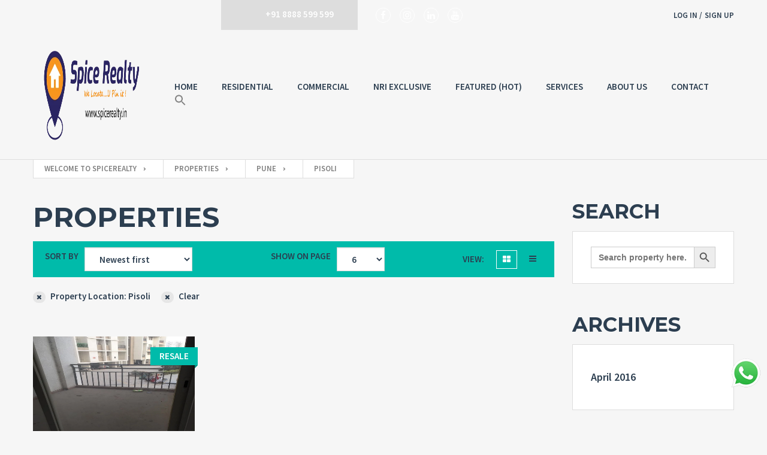

--- FILE ---
content_type: text/html; charset=UTF-8
request_url: https://spicerealty.in/property_location/pisoli/
body_size: 16852
content:
<!doctype html><html class="no-js" dir="ltr" lang="en-US"
prefix="og: https://ogp.me/ns#" ><head><script data-no-optimize="1">var litespeed_docref=sessionStorage.getItem("litespeed_docref");litespeed_docref&&(Object.defineProperty(document,"referrer",{get:function(){return litespeed_docref}}),sessionStorage.removeItem("litespeed_docref"));</script> <meta charset="UTF-8"/><meta name="description" content="SpiceRealty">
<!--[if IE]><meta http-equiv="X-UA-Compatible" content="IE=9,chrome=1">
<![endif]--><meta name="viewport" content="width=device-width, initial-scale=1, user-scalable=0"><meta name="format-detection" content="telephone=no"><link rel="pingback" href="https://spicerealty.in/xmlrpc.php"/><title>Pisoli - Welcome to SpiceRealty</title><meta name="robots" content="max-image-preview:large" /><link rel="canonical" href="https://spicerealty.in/property_location/pisoli/" /> <script type="application/ld+json" class="aioseo-schema">{"@context":"https:\/\/schema.org","@graph":[{"@type":"WebSite","@id":"https:\/\/spicerealty.in\/#website","url":"https:\/\/spicerealty.in\/","name":"Welcome to SpiceRealty","description":"SpiceRealty","inLanguage":"en-US","publisher":{"@id":"https:\/\/spicerealty.in\/#organization"}},{"@type":"Organization","@id":"https:\/\/spicerealty.in\/#organization","name":"Welcome to Properties 2 All","url":"https:\/\/spicerealty.in\/"},{"@type":"BreadcrumbList","@id":"https:\/\/spicerealty.in\/property_location\/pisoli\/#breadcrumblist","itemListElement":[{"@type":"ListItem","@id":"https:\/\/spicerealty.in\/#listItem","position":1,"item":{"@type":"WebPage","@id":"https:\/\/spicerealty.in\/","name":"Home","description":"Property Location Any Mumbai Andheri Khar Navi Mumbai Pune Baner Pashan Link Road Bhosari Bibvewadi Charholi Bk Chikhali Hadapsar Hinjewadi Keshav Nagar Kharadi Kondhwa Koregaon Park Koregaon Park Annexe Kothrud Magarpatta Market Yard Mohammadwadi Moshi Mulshi Mumbai-Pune Expressway Mundhwa NIBM NIBM Annexe Pashan Sus Road Paud Road Phursungi","url":"https:\/\/spicerealty.in\/"},"nextItem":"https:\/\/spicerealty.in\/property_location\/pune\/#listItem"},{"@type":"ListItem","@id":"https:\/\/spicerealty.in\/property_location\/pune\/#listItem","position":2,"item":{"@type":"WebPage","@id":"https:\/\/spicerealty.in\/property_location\/pune\/","name":"Pune","url":"https:\/\/spicerealty.in\/property_location\/pune\/"},"nextItem":"https:\/\/spicerealty.in\/property_location\/pisoli\/#listItem","previousItem":"https:\/\/spicerealty.in\/#listItem"},{"@type":"ListItem","@id":"https:\/\/spicerealty.in\/property_location\/pisoli\/#listItem","position":3,"item":{"@type":"WebPage","@id":"https:\/\/spicerealty.in\/property_location\/pisoli\/","name":"Pisoli","url":"https:\/\/spicerealty.in\/property_location\/pisoli\/"},"previousItem":"https:\/\/spicerealty.in\/property_location\/pune\/#listItem"}]},{"@type":"CollectionPage","@id":"https:\/\/spicerealty.in\/property_location\/pisoli\/#collectionpage","url":"https:\/\/spicerealty.in\/property_location\/pisoli\/","name":"Pisoli - Welcome to SpiceRealty","inLanguage":"en-US","isPartOf":{"@id":"https:\/\/spicerealty.in\/#website"},"breadcrumb":{"@id":"https:\/\/spicerealty.in\/property_location\/pisoli\/#breadcrumblist"}}]}</script> <link rel='dns-prefetch' href='//www.googletagmanager.com' /><link rel='dns-prefetch' href='//www.google.com' /><link rel='dns-prefetch' href='//fonts.googleapis.com' /><link href='https://fonts.gstatic.com' crossorigin rel='preconnect' /><link rel="alternate" type="application/rss+xml" title="Welcome to SpiceRealty &raquo; Feed" href="https://spicerealty.in/feed/" /><link rel="alternate" type="application/rss+xml" title="Welcome to SpiceRealty &raquo; Comments Feed" href="https://spicerealty.in/comments/feed/" /><link rel="alternate" type="application/rss+xml" title="Welcome to SpiceRealty &raquo; Pisoli Property Location Feed" href="https://spicerealty.in/property_location/pisoli/feed/" /><link data-optimized="2" rel="stylesheet" href="https://spicerealty.in/wp-content/litespeed/css/d42101300ad6145f825b952b545269c8.css?ver=424b5" /> <script type="litespeed/javascript" data-src='https://spicerealty.in/wp-includes/js/jquery/jquery.min.js?ver=3.6.4' id='jquery-core-js'></script>  <script type="litespeed/javascript" data-src='https://www.googletagmanager.com/gtag/js?id=UA-228739573-1' id='google_gtagjs-js'></script> <script id='google_gtagjs-js-after' type="litespeed/javascript">window.dataLayer=window.dataLayer||[];function gtag(){dataLayer.push(arguments)}
gtag('set','linker',{"domains":["spicerealty.in"]});gtag("js",new Date());gtag("set","developer_id.dZTNiMT",!0);gtag("config","UA-228739573-1",{"anonymize_ip":!0});gtag("config","G-SSSP64156T")</script> <link rel="https://api.w.org/" href="https://spicerealty.in/wp-json/" /><link rel="EditURI" type="application/rsd+xml" title="RSD" href="https://spicerealty.in/xmlrpc.php?rsd" /><link rel="wlwmanifest" type="application/wlwmanifest+xml" href="https://spicerealty.in/wp-includes/wlwmanifest.xml" /><meta name="generator" content="WordPress 6.2.8" /><meta name="generator" content="Site Kit by Google 1.74.0" /><meta name="google-adsense-platform-account" content="ca-host-pub-2644536267352236"><meta name="google-adsense-platform-domain" content="sitekit.withgoogle.com"><meta name="generator" content="Powered by WPBakery Page Builder - drag and drop page builder for WordPress."/><meta name="generator" content="Powered by Slider Revolution 6.5.7 - responsive, Mobile-Friendly Slider Plugin for WordPress with comfortable drag and drop interface." /><link rel="icon" href="https://spicerealty.in/wp-content/uploads/2022/04/cropped-2560-x-1440-pixels-Social-Media-Banner-Size-32x32.jpg" sizes="32x32" /><link rel="icon" href="https://spicerealty.in/wp-content/uploads/2022/04/cropped-2560-x-1440-pixels-Social-Media-Banner-Size-192x192.jpg" sizes="192x192" /><link rel="apple-touch-icon" href="https://spicerealty.in/wp-content/uploads/2022/04/cropped-2560-x-1440-pixels-Social-Media-Banner-Size-180x180.jpg" /><meta name="msapplication-TileImage" content="https://spicerealty.in/wp-content/uploads/2022/04/cropped-2560-x-1440-pixels-Social-Media-Banner-Size-270x270.jpg" /><noscript><style>.wpb_animate_when_almost_visible { opacity: 1; }</style></noscript><link rel="alternate" type="application/rss+xml" title="Welcome to SpiceRealty" href="https://spicerealty.in/feed/"></head><body class="
archive tax-cf47rs_property_location term-pisoli term-400 realtyspace wpb-js-composer js-comp-ver-6.7.0 vc_responsive
non-boxedsidebar-hide
menu-default slider-default hover-default
" data-controller="">
<svg xmlns="http://www.w3.org/2000/svg" viewBox="0 0 0 0" width="0" height="0" focusable="false" role="none" style="visibility: hidden; position: absolute; left: -9999px; overflow: hidden;" ><defs><filter id="wp-duotone-dark-grayscale"><feColorMatrix color-interpolation-filters="sRGB" type="matrix" values=" .299 .587 .114 0 0 .299 .587 .114 0 0 .299 .587 .114 0 0 .299 .587 .114 0 0 " /><feComponentTransfer color-interpolation-filters="sRGB" ><feFuncR type="table" tableValues="0 0.49803921568627" /><feFuncG type="table" tableValues="0 0.49803921568627" /><feFuncB type="table" tableValues="0 0.49803921568627" /><feFuncA type="table" tableValues="1 1" /></feComponentTransfer><feComposite in2="SourceGraphic" operator="in" /></filter></defs></svg><svg xmlns="http://www.w3.org/2000/svg" viewBox="0 0 0 0" width="0" height="0" focusable="false" role="none" style="visibility: hidden; position: absolute; left: -9999px; overflow: hidden;" ><defs><filter id="wp-duotone-grayscale"><feColorMatrix color-interpolation-filters="sRGB" type="matrix" values=" .299 .587 .114 0 0 .299 .587 .114 0 0 .299 .587 .114 0 0 .299 .587 .114 0 0 " /><feComponentTransfer color-interpolation-filters="sRGB" ><feFuncR type="table" tableValues="0 1" /><feFuncG type="table" tableValues="0 1" /><feFuncB type="table" tableValues="0 1" /><feFuncA type="table" tableValues="1 1" /></feComponentTransfer><feComposite in2="SourceGraphic" operator="in" /></filter></defs></svg><svg xmlns="http://www.w3.org/2000/svg" viewBox="0 0 0 0" width="0" height="0" focusable="false" role="none" style="visibility: hidden; position: absolute; left: -9999px; overflow: hidden;" ><defs><filter id="wp-duotone-purple-yellow"><feColorMatrix color-interpolation-filters="sRGB" type="matrix" values=" .299 .587 .114 0 0 .299 .587 .114 0 0 .299 .587 .114 0 0 .299 .587 .114 0 0 " /><feComponentTransfer color-interpolation-filters="sRGB" ><feFuncR type="table" tableValues="0.54901960784314 0.98823529411765" /><feFuncG type="table" tableValues="0 1" /><feFuncB type="table" tableValues="0.71764705882353 0.25490196078431" /><feFuncA type="table" tableValues="1 1" /></feComponentTransfer><feComposite in2="SourceGraphic" operator="in" /></filter></defs></svg><svg xmlns="http://www.w3.org/2000/svg" viewBox="0 0 0 0" width="0" height="0" focusable="false" role="none" style="visibility: hidden; position: absolute; left: -9999px; overflow: hidden;" ><defs><filter id="wp-duotone-blue-red"><feColorMatrix color-interpolation-filters="sRGB" type="matrix" values=" .299 .587 .114 0 0 .299 .587 .114 0 0 .299 .587 .114 0 0 .299 .587 .114 0 0 " /><feComponentTransfer color-interpolation-filters="sRGB" ><feFuncR type="table" tableValues="0 1" /><feFuncG type="table" tableValues="0 0.27843137254902" /><feFuncB type="table" tableValues="0.5921568627451 0.27843137254902" /><feFuncA type="table" tableValues="1 1" /></feComponentTransfer><feComposite in2="SourceGraphic" operator="in" /></filter></defs></svg><svg xmlns="http://www.w3.org/2000/svg" viewBox="0 0 0 0" width="0" height="0" focusable="false" role="none" style="visibility: hidden; position: absolute; left: -9999px; overflow: hidden;" ><defs><filter id="wp-duotone-midnight"><feColorMatrix color-interpolation-filters="sRGB" type="matrix" values=" .299 .587 .114 0 0 .299 .587 .114 0 0 .299 .587 .114 0 0 .299 .587 .114 0 0 " /><feComponentTransfer color-interpolation-filters="sRGB" ><feFuncR type="table" tableValues="0 0" /><feFuncG type="table" tableValues="0 0.64705882352941" /><feFuncB type="table" tableValues="0 1" /><feFuncA type="table" tableValues="1 1" /></feComponentTransfer><feComposite in2="SourceGraphic" operator="in" /></filter></defs></svg><svg xmlns="http://www.w3.org/2000/svg" viewBox="0 0 0 0" width="0" height="0" focusable="false" role="none" style="visibility: hidden; position: absolute; left: -9999px; overflow: hidden;" ><defs><filter id="wp-duotone-magenta-yellow"><feColorMatrix color-interpolation-filters="sRGB" type="matrix" values=" .299 .587 .114 0 0 .299 .587 .114 0 0 .299 .587 .114 0 0 .299 .587 .114 0 0 " /><feComponentTransfer color-interpolation-filters="sRGB" ><feFuncR type="table" tableValues="0.78039215686275 1" /><feFuncG type="table" tableValues="0 0.94901960784314" /><feFuncB type="table" tableValues="0.35294117647059 0.47058823529412" /><feFuncA type="table" tableValues="1 1" /></feComponentTransfer><feComposite in2="SourceGraphic" operator="in" /></filter></defs></svg><svg xmlns="http://www.w3.org/2000/svg" viewBox="0 0 0 0" width="0" height="0" focusable="false" role="none" style="visibility: hidden; position: absolute; left: -9999px; overflow: hidden;" ><defs><filter id="wp-duotone-purple-green"><feColorMatrix color-interpolation-filters="sRGB" type="matrix" values=" .299 .587 .114 0 0 .299 .587 .114 0 0 .299 .587 .114 0 0 .299 .587 .114 0 0 " /><feComponentTransfer color-interpolation-filters="sRGB" ><feFuncR type="table" tableValues="0.65098039215686 0.40392156862745" /><feFuncG type="table" tableValues="0 1" /><feFuncB type="table" tableValues="0.44705882352941 0.4" /><feFuncA type="table" tableValues="1 1" /></feComponentTransfer><feComposite in2="SourceGraphic" operator="in" /></filter></defs></svg><svg xmlns="http://www.w3.org/2000/svg" viewBox="0 0 0 0" width="0" height="0" focusable="false" role="none" style="visibility: hidden; position: absolute; left: -9999px; overflow: hidden;" ><defs><filter id="wp-duotone-blue-orange"><feColorMatrix color-interpolation-filters="sRGB" type="matrix" values=" .299 .587 .114 0 0 .299 .587 .114 0 0 .299 .587 .114 0 0 .299 .587 .114 0 0 " /><feComponentTransfer color-interpolation-filters="sRGB" ><feFuncR type="table" tableValues="0.098039215686275 1" /><feFuncG type="table" tableValues="0 0.66274509803922" /><feFuncB type="table" tableValues="0.84705882352941 0.41960784313725" /><feFuncA type="table" tableValues="1 1" /></feComponentTransfer><feComposite in2="SourceGraphic" operator="in" /></filter></defs></svg><div class="box js-box"><header class="
headerheader--brand
"><div class="container"><div class="header__row">
<a href="https://spicerealty.in" class="header__logo" title="Welcome to SpiceRealty">
<img data-lazyloaded="1" src="[data-uri]" width="500" height="156" data-src="http://spicerealty.in/wp-content/uploads/2022/04/new-logo.png" alt="Welcome to SpiceRealty">
</a><div class="header__settings"></div><div class="header__contacts  header__contacts--social ">
<a href="tel:+91 8888 599 599" class="header__phone">
<svg class="header__phone-icon">
<use xlink:href="#icon-phone"></use>
</svg>
<span class="header__span">+91 8888 599 599</span>
</a></div><div class="header__social  header__social--contacts "><div class="social social--header social--circles">
<a target="_blank" href="https://www.facebook.com/SpiceRealty" class="social__item" title="">
<i class="fa fa-facebook "></i>
</a>
<a target="_blank" href="https://www.instagram.com/spicerealty" class="social__item" title="">
<i class="fa fa-instagram "></i>
</a>
<a target="_blank" href="https://www.linkedin.com/company/spice-realty/" class="social__item" title="">
<i class="fa fa-linkedin "></i>
</a>
<a target="_blank" href="https://www.youtube.com/channel/UCqplJosl461ZnceaBDeH9ug" class="social__item" title="">
<i class="fa fa-youtube "></i>
</a></div></div><div class="auth auth--header"><ul class="auth__nav"><li class="dropdown auth__nav-item">
<button data-toggle="dropdown" type="button" class="dropdown-toggle js-auth-nav-btn auth__nav-btn">
<svg class="auth__icon-user">
<use xlink:href="#icon-user"></use>
</svg>
<span class="header__span">Log in /</span>
</button><div class="dropdown__menu auth__dropdown--login"><h5 class="auth__title">Login in your account</h5><form action="https://spicerealty.in/wp-login.php" class="form form--auth js-login-form"><div class="row"><div class="form-group">
<label for="login-username-dropdown" class="control-label">Username</label>
<input type="text" name="log" id="login-username-dropdown" required class="form-control"></div><div class="form-group">
<label for="login-password-dropdown" class="control-label">Password</label>
<input type="password" name="pwd" id="login-password-dropdown" required class="form-control"></div></div><div class="row"><div class="form__options form__options--forgot">
<a href="https://spicerealty.in/wp-login.php?action=lostpassword" class="auth__forgot">Forgot password?</a></div>
<button type="submit" class="form__submit">Sign in</button></div>
<span class="form__remember">
<input id="remember-in-dropdown" name="rememberme" type="checkbox" class="in-checkbox" value="forever">
<label for="remember-in-dropdown" class="in-label">Remember me</label>
</span><div class="row"><div class="form__options">
Not a user yet?
<button type="button" class="js-user-register">Get an account</button></div></div>
<input type="hidden"  name="_wpnonce" value="8895e68c78" /><input type="hidden" name="_wp_http_referer" value="/property_location/pisoli/" /></form></div></li><li class="dropdown auth__nav-item">
<button data-toggle="dropdown" type="button" class="dropdown-toggle auth__nav-btn">
<span class="header__span">Sign up</span>
</button><div class="dropdown__menu auth__dropdown--register"><h5 class="auth__title">Sign up a new account</h5><form action="https://spicerealty.in/wp-login.php?action=register" class="form form--auth js-register-form"><div class="row"><div class="form-group form-group--col-6">
<label for="register-name-dropdown" class="auth__label control-label">Username</label>
<input type="text" name="username" id="register-name-dropdown" required class="auth__in auth__in--text form-control"></div><div class="form-group form-group--col-6">
<label for="register-email-dropdown" class="auth__label control-label">E-mail</label>
<input type="email" name="email" id="register-email-dropdown" required class="auth__in auth__in--text form-control"></div></div><div class="row">
<span class="form__options">Back to
<button type="button" class="js-user-login">Log In</button>
</span>
<button type="submit" class="form__submit">Sign up</button></div>
<input type="hidden"  name="_wpnonce" value="79325002c1" /><input type="hidden" name="_wp_http_referer" value="/property_location/pisoli/" /></form><div class="alert alert-info hidden js-postreg-msg" role="alert">Registration complete. Please check your email.</div></div></li></ul></div>
<button type="button" class="header__navbar-toggle js-navbar-toggle">
<svg class="header__navbar-show">
<use xlink:href="#icon-menu"></use>
</svg>
<svg class="header__navbar-hide">
<use xlink:href="#icon-menu-close"></use>
</svg>
</button></div></div></header><div id="header-nav-offset"></div><nav id="header-nav" class="
navbar navbar--header
navbar--left
"><div class="container"><div class="navbar__row js-navbar-row">
<a href="https://spicerealty.in" class="navbar__brand" title="Welcome to SpiceRealty">
<img data-lazyloaded="1" src="[data-uri]" width="500" height="156" data-src="http://spicerealty.in/wp-content/uploads/2022/04/new-logo.png" class="navbar__brand-logo" alt="Welcome to SpiceRealty">
</a><div id="navbar-collapse-1" class="navbar__wrap"><ul id="menu-realtyspace-demo" class="navbar__nav"><li id="menu-item-978" class="menu-item menu-item-type-custom menu-item-object-custom menu-item-home navbar__item menu-item-978"><a href="https://spicerealty.in/" class="navbar__link">Home</a></li><li id="menu-item-888" class="menu-item menu-item-type-custom menu-item-object-custom menu-item-has-children js-dropdown navbar__item menu-item-888"><a href="https://spicerealty.in/property_contract/resedential/" class="navbar__link">RESIDENTIAL<svg class="navbar__arrow">
<use xmlns:xlink="http://www.w3.org/1999/xlink" xlink:href="#icon-arrow-right"></use>
</svg></a><div role="menu" class="js-dropdown-menu navbar__dropdown">
<button class="navbar__back js-navbar-submenu-back">
<svg class="navbar__arrow">
<use xmlns:xlink="http://www.w3.org/1999/xlink" xlink:href="#icon-arrow-left"></use>
</svg>Back
</button><div class="navbar__submenu"><ul class="navbar__subnav"><li id="menu-item-898" class="menu-item menu-item-type-custom menu-item-object-custom navbar__subitem menu-item-898"><a href="https://spicerealty.in/property_type/upcoming-residential/" class="navbar__sublink">Upcoming</a></li><li id="menu-item-899" class="menu-item menu-item-type-custom menu-item-object-custom navbar__subitem menu-item-899"><a href="https://spicerealty.in/property_type/ongoing-residential/" class="navbar__sublink">On Going</a></li><li id="menu-item-900" class="menu-item menu-item-type-custom menu-item-object-custom navbar__subitem menu-item-900"><a href="https://spicerealty.in/property_type/completed-residential/" class="navbar__sublink">Completed</a></li><li id="menu-item-901" class="menu-item menu-item-type-custom menu-item-object-custom navbar__subitem menu-item-901"><a href="https://spicerealty.in/property_type/resale-residential/" class="navbar__sublink">Resale</a></li></ul></div></div></li><li id="menu-item-889" class="menu-item menu-item-type-custom menu-item-object-custom menu-item-has-children js-dropdown navbar__item menu-item-889"><a href="https://spicerealty.in/property_contract/commercial/" class="navbar__link">COMMERCIAL<svg class="navbar__arrow">
<use xmlns:xlink="http://www.w3.org/1999/xlink" xlink:href="#icon-arrow-right"></use>
</svg></a><div role="menu" class="js-dropdown-menu navbar__dropdown">
<button class="navbar__back js-navbar-submenu-back">
<svg class="navbar__arrow">
<use xmlns:xlink="http://www.w3.org/1999/xlink" xlink:href="#icon-arrow-left"></use>
</svg>Back
</button><div class="navbar__submenu"><ul class="navbar__subnav"><li id="menu-item-902" class="menu-item menu-item-type-custom menu-item-object-custom navbar__subitem menu-item-902"><a href="https://spicerealty.in/property_type/ongoing-commercial/" class="navbar__sublink">On Going</a></li><li id="menu-item-903" class="menu-item menu-item-type-custom menu-item-object-custom navbar__subitem menu-item-903"><a href="https://spicerealty.in/property_type/completed-commercial/" class="navbar__sublink">Completed</a></li><li id="menu-item-904" class="menu-item menu-item-type-custom menu-item-object-custom navbar__subitem menu-item-904"><a href="https://spicerealty.in/property_type/resale-commercial/" class="navbar__sublink">Resale</a></li><li id="menu-item-1765" class="menu-item menu-item-type-custom menu-item-object-custom navbar__subitem menu-item-1765"><a href="https://spicerealty.in/property_type/rental-commercial/" class="navbar__sublink">Rental</a></li><li id="menu-item-905" class="menu-item menu-item-type-custom menu-item-object-custom navbar__subitem menu-item-905"><a href="https://spicerealty.in/property_type/fractional-investments/" class="navbar__sublink">Fractional Investments</a></li></ul></div></div></li><li id="menu-item-890" class="menu-item menu-item-type-custom menu-item-object-custom menu-item-has-children js-dropdown navbar__item menu-item-890"><a href="#" class="navbar__link">NRI EXCLUSIVE<svg class="navbar__arrow">
<use xmlns:xlink="http://www.w3.org/1999/xlink" xlink:href="#icon-arrow-right"></use>
</svg></a><div role="menu" class="js-dropdown-menu navbar__dropdown">
<button class="navbar__back js-navbar-submenu-back">
<svg class="navbar__arrow">
<use xmlns:xlink="http://www.w3.org/1999/xlink" xlink:href="#icon-arrow-left"></use>
</svg>Back
</button><div class="navbar__submenu"><ul class="navbar__subnav"><li id="menu-item-906" class="menu-item menu-item-type-custom menu-item-object-custom navbar__subitem menu-item-906"><a href="https://spicerealty.in/introduction/" class="navbar__sublink">Introduction</a></li><li id="menu-item-907" class="menu-item menu-item-type-custom menu-item-object-custom navbar__subitem menu-item-907"><a href="https://spicerealty.in/loans/" class="navbar__sublink">Loans</a></li><li id="menu-item-908" class="menu-item menu-item-type-custom menu-item-object-custom navbar__subitem menu-item-908"><a href="https://spicerealty.in/property-management/" class="navbar__sublink">Property Management</a></li><li id="menu-item-909" class="menu-item menu-item-type-custom menu-item-object-custom navbar__subitem menu-item-909"><a href="https://spicerealty.in/power-of-attorney/" class="navbar__sublink">Power of Attorney</a></li></ul></div></div></li><li id="menu-item-891" class="menu-item menu-item-type-custom menu-item-object-custom navbar__item menu-item-891"><a href="https://spicerealty.in/featured-properties/" class="navbar__link">FEATURED (HOT)</a></li><li id="menu-item-892" class="menu-item menu-item-type-custom menu-item-object-custom menu-item-has-children js-dropdown navbar__item menu-item-892"><a href="#" class="navbar__link">SERVICES<svg class="navbar__arrow">
<use xmlns:xlink="http://www.w3.org/1999/xlink" xlink:href="#icon-arrow-right"></use>
</svg></a><div role="menu" class="js-dropdown-menu navbar__dropdown">
<button class="navbar__back js-navbar-submenu-back">
<svg class="navbar__arrow">
<use xmlns:xlink="http://www.w3.org/1999/xlink" xlink:href="#icon-arrow-left"></use>
</svg>Back
</button><div class="navbar__submenu"><ul class="navbar__subnav"><li id="menu-item-910" class="menu-item menu-item-type-custom menu-item-object-custom navbar__subitem menu-item-910"><a href="https://spicerealty.in/investments/" class="navbar__sublink">Investments</a></li><li id="menu-item-911" class="menu-item menu-item-type-custom menu-item-object-custom navbar__subitem menu-item-911"><a href="https://spicerealty.in/property-management/" class="navbar__sublink">Property Management</a></li><li id="menu-item-912" class="menu-item menu-item-type-custom menu-item-object-custom navbar__subitem menu-item-912"><a href="https://spicerealty.in/loan-assistance/" class="navbar__sublink">Loan Assistance</a></li><li id="menu-item-914" class="menu-item menu-item-type-custom menu-item-object-custom navbar__subitem menu-item-914"><a href="https://spicerealty.in/interior-designing/" class="navbar__sublink">Interior Designing</a></li><li id="menu-item-913" class="menu-item menu-item-type-custom menu-item-object-custom navbar__subitem menu-item-913"><a href="https://spicerealty.in/legal/" class="navbar__sublink">Legal Assistance</a></li></ul></div></div></li><li id="menu-item-893" class="menu-item menu-item-type-custom menu-item-object-custom navbar__item menu-item-893"><a href="https://spicerealty.in/about-us/" class="navbar__link">ABOUT US</a></li><li id="menu-item-895" class="menu-item menu-item-type-post_type menu-item-object-page navbar__item menu-item-895"><a href="https://spicerealty.in/contact/contact-us/" class="navbar__link">Contact</a></li><li class=" astm-search-menu is-menu is-dropdown menu-item"><a href="#" aria-label="Search Icon Link"><svg width="20" height="20" class="search-icon" role="img" viewBox="2 9 20 5" focusable="false" aria-label="Search">
<path class="search-icon-path" d="M15.5 14h-.79l-.28-.27C15.41 12.59 16 11.11 16 9.5 16 5.91 13.09 3 9.5 3S3 5.91 3 9.5 5.91 16 9.5 16c1.61 0 3.09-.59 4.23-1.57l.27.28v.79l5 4.99L20.49 19l-4.99-5zm-6 0C7.01 14 5 11.99 5 9.5S7.01 5 9.5 5 14 7.01 14 9.5 11.99 14 9.5 14z"></path></svg></a><form  class="is-search-form is-form-style is-form-style-3 is-form-id-0 " action="https://spicerealty.in/" method="get" role="search" ><label for="is-search-input-0"><span class="is-screen-reader-text">Search for:</span><input  type="search" id="is-search-input-0" name="s" value="" class="is-search-input" placeholder="Search here..." autocomplete=off /></label><button type="submit" class="is-search-submit"><span class="is-screen-reader-text">Search Button</span><span class="is-search-icon"><svg focusable="false" aria-label="Search" xmlns="http://www.w3.org/2000/svg" viewBox="0 0 24 24" width="24px"><path d="M15.5 14h-.79l-.28-.27C15.41 12.59 16 11.11 16 9.5 16 5.91 13.09 3 9.5 3S3 5.91 3 9.5 5.91 16 9.5 16c1.61 0 3.09-.59 4.23-1.57l.27.28v.79l5 4.99L20.49 19l-4.99-5zm-6 0C7.01 14 5 11.99 5 9.5S7.01 5 9.5 5 14 7.01 14 9.5 11.99 14 9.5 14z"></path></svg></span></button></form><div class="search-close"></div></li></ul></div></div></div></nav><div class="site-wrap js-site-wrap"><nav class="breadcrumbs"><div class="container"><ul class="breadcrumbs__list"><li class="home"><span property="itemListElement" typeof="ListItem"><a property="item" typeof="WebPage" title="Go to Welcome to SpiceRealty." href="https://spicerealty.in" class="bcn-type-home" ><span property="name">Welcome to SpiceRealty</span></a><meta property="position" content="1"></span></li><li class="archive post-cf47rs_property-archive"><span property="itemListElement" typeof="ListItem"><a property="item" typeof="WebPage" title="Go to Properties." href="https://spicerealty.in/properties/" class="bcn-type-archive bcn-type-post-cf47rs_property-archive" ><span property="name">Properties</span></a><meta property="position" content="2"></span></li><li class="taxonomy cf47rs_property_location"><span property="itemListElement" typeof="ListItem"><a property="item" typeof="WebPage" title="Go to the Pune Property Location archives." href="https://spicerealty.in/property_location/pune/" class="bcn-type-taxonomy bcn-type-cf47rs_property_location" ><span property="name">Pune</span></a><meta property="position" content="3"></span></li><li class="archive taxonomy cf47rs_property_location current-item"><span property="itemListElement" typeof="ListItem"><span property="name" class="bcn-type-archive bcn-type-taxonomy bcn-type-cf47rs_property_location bcn-type-current-item">Pisoli</span><meta property="url" content="https://spicerealty.in/property_location/pisoli/"><meta property="position" content="4"></span></li></ul></div></nav><div class="center"><div class="container"><div class="row"><div class="site site--main"><header class="site__header"><h1 class="site__title ">Properties</h1><h5 class="site__headline "></h5></header><div class="site__panel "></div><form  method="get" action="https://spicerealty.in/properties/" class="form form--filter js-listing-filter"><div class="row"><div class="form-group form-group--sorting ">
<label class="control-label" for="cf47rs_listing_header_sort">Sort by</label>
<select id="cf47rs_listing_header_sort" name="sort" onchange="this.form.submit()" class="form-control"><option value="date_desc">Newest first</option><option value="date_asc">Oldest first</option><option value="price_asc">Price: Lowest first</option><option value="price_desc">Price: Highest first</option><option value="area_asc">Area: Lowest first</option><option value="area_desc">Area: Highest first</option></select></div><div class="form-group form-group--limit ">
<label class="control-label" for="cf47rs_listing_header_limit">Show on page</label>
<select id="cf47rs_listing_header_limit" name="limit" onchange="this.form.submit()" class="form-control"><option value="6">6</option><option value="12">12</option><option value="18">18</option><option value="24">24</option></select></div><div class="form-group form-group--view">
<span class="control-label">View:</span>
<a href="https://spicerealty.in/properties/?location%5B%5D=400&amp;mode=grid"
class="btn--white active">
<span class="fa fa-th-large"></span>
</a>
<a href="https://spicerealty.in/properties/?location%5B%5D=400&amp;mode=list"
class="btn--white ">
<i class="fa fa-bars"></i>
</a></div>
<input type="hidden" id="cf47rs_listing_header_location_0" name="location[0]" class="" value="400" /></div></form><div class="listing__param">
<span class="listing__param-item">
<a href="https://spicerealty.in/properties/" class="listing__param-delete"></a>
Property Location: Pisoli
</span>
<span class="listing__param-item">
<a href="https://spicerealty.in/properties/" class="listing__param-delete"></a>
Clear
</span></div><div class="site__main"><div class="listing listing--grid  listing--medium properties properties--grid"><div class="listing__item"><div class="properties__item"
><div class="properties__thumb">
<a href="https://spicerealty.in/properties/vtp-urban-rise/" class="item-photo" >
<img data-lazyloaded="1" src="[data-uri]" width="1024" height="640" data-src="https://spicerealty.in/wp-content/uploads/2022/02/WhatsApp-Image-2022-02-14-at-1.07.10-PM.jpeg"
alt="VTP&#x20;Urban&#x20;Rise"
/><figure class="item-photo__hover item-photo__hover--params">
<span class="properties__params">Property type - Completed-Residential</span>
<span class="properties__params">Contract type - Resale</span>
<span class="properties__params">Built-Up - 719 Sq Ft</span>
<span class="properties__intro ">
VTP Urban Rise is conveniently situated in the Pisoli, Pune,&hellip;
</span>
<span class="properties__time">Added date: 4 years ago</span>
<span class="properties__more">View details</span></figure>
</a>
<span class="properties__ribon">Resale</span></div><div class="properties__info">
<a href="https://spicerealty.in/properties/vtp-urban-rise/" class="properties__address ">
<span class="properties__address-street">VTP Urban Rise</span>
<span class="properties__address-city">Pisoli, Pune</span>
</a><hr class="divider--dotted properties__divider"><div class="properties__offer"><div class="properties__offer-column"><div class="properties__offer-value">
<strong>
Rs. 5,500,000.00
</strong></div></div></div></div></div></div></div></div></div><div class="sidebar" data-show="Show" data-hide="Hide" ><section id="widget_search" class="widget js-widget widget--sidebar widget_search"><header class="widget__header"><h3 class="widget__title">Search</h3></header><div class="widget__content"><form data-min-no-for-search=1 data-result-box-max-height=400 data-form-id=1843 class="is-search-form is-form-style is-form-style-3 is-form-id-1843 is-ajax-search" action="https://spicerealty.in/" method="get" role="search" ><label for="is-search-input-1843"><span class="is-screen-reader-text">Search for:</span><input  type="search" id="is-search-input-1843" name="s" value="" class="is-search-input" placeholder="Search property here..." autocomplete=off /><span class="is-loader-image" style="display: none;background-image:url(https://spicerealty.in/wp-content/plugins/add-search-to-menu/public/images/spinner.gif);" ></span></label><button type="submit" class="is-search-submit"><span class="is-screen-reader-text">Search Button</span><span class="is-search-icon"><svg focusable="false" aria-label="Search" xmlns="http://www.w3.org/2000/svg" viewBox="0 0 24 24" width="24px"><path d="M15.5 14h-.79l-.28-.27C15.41 12.59 16 11.11 16 9.5 16 5.91 13.09 3 9.5 3S3 5.91 3 9.5 5.91 16 9.5 16c1.61 0 3.09-.59 4.23-1.57l.27.28v.79l5 4.99L20.49 19l-4.99-5zm-6 0C7.01 14 5 11.99 5 9.5S7.01 5 9.5 5 14 7.01 14 9.5 11.99 14 9.5 14z"></path></svg></span></button><input type="hidden" name="post_type" value="cf47rs_property" /></form></div></section><section id="widget_archive" class="widget js-widget widget--sidebar widget_archive"><header class="widget__header"><h3 class="widget__title">Archives</h3></header><div class="widget__content"><ul><li><a href='https://spicerealty.in/2016/04/'>April 2016</a></li></ul></div></section><section id="widget_calendar" class="widget js-widget widget--sidebar widget_calendar"><header class="widget__header"><h3 class="widget__title">Calendar</h3></header><div class="widget__content"><div id="calendar_wrap" class="calendar_wrap"><table id="wp-calendar" class="wp-calendar-table"><caption>January 2026</caption><thead><tr><th scope="col" title="Monday">M</th><th scope="col" title="Tuesday">T</th><th scope="col" title="Wednesday">W</th><th scope="col" title="Thursday">T</th><th scope="col" title="Friday">F</th><th scope="col" title="Saturday">S</th><th scope="col" title="Sunday">S</th></tr></thead><tbody><tr><td colspan="3" class="pad">&nbsp;</td><td>1</td><td>2</td><td>3</td><td>4</td></tr><tr><td>5</td><td>6</td><td>7</td><td>8</td><td>9</td><td>10</td><td>11</td></tr><tr><td>12</td><td>13</td><td>14</td><td>15</td><td>16</td><td>17</td><td>18</td></tr><tr><td>19</td><td>20</td><td>21</td><td id="today">22</td><td>23</td><td>24</td><td>25</td></tr><tr><td>26</td><td>27</td><td>28</td><td>29</td><td>30</td><td>31</td><td class="pad" colspan="1">&nbsp;</td></tr></tbody></table><nav aria-label="Previous and next months" class="wp-calendar-nav">
<span class="wp-calendar-nav-prev"><a href="https://spicerealty.in/2016/04/">&laquo; Apr</a></span>
<span class="pad">&nbsp;</span>
<span class="wp-calendar-nav-next">&nbsp;</span></nav></div></div></section><section id="widget_categories" class="widget js-widget widget--sidebar widget_categories"><header class="widget__header"><h3 class="widget__title">Categories</h3></header><div class="widget__content"><ul><li class="cat-item cat-item-2"><a href="https://spicerealty.in/category/news/">news</a></li><li class="cat-item cat-item-3"><a href="https://spicerealty.in/category/roundup/">Roundup</a></li><li class="cat-item cat-item-1"><a href="https://spicerealty.in/category/uncategorized/">Uncategorized</a></li><li class="cat-item cat-item-4"><a href="https://spicerealty.in/category/video/">video</a></li></ul></div></section><section id="widget_recent_entries" class="widget js-widget widget--sidebar widget_recent_entries"><header class="widget__header"><h3 class="widget__title">Recent Posts</h3></header><div class="widget__content"><ul><li>
<a href="https://spicerealty.in/video-tour/">Video tour</a></li><li>
<a href="https://spicerealty.in/real-estate-roundup/">Real Estate Roundup!</a></li><li>
<a href="https://spicerealty.in/another-post/">We&#8217;re ready for the TRID rules!</a></li><li>
<a href="https://spicerealty.in/hello-world-2/">Real Estate Roundup</a></li></ul></div></section></div><div class="clearfix"></div></div></div></div><footer class="footer"><div class="container"><div class="footer__wrap"><div class="footer__col footer__col--first"><div id="text-2" class="widget js-widget widget--footer widget_text"><h2 class="widgettitle">About</h2><div class="textwidget"><p>Spice Realty established in 2011 is a RERA approved real estate company with the idea of simplifying property buy-sell and corporate-commercial leasing. We assure that the property is evaluated from all angles &amp; transactions can be done with 100% confidence and transparency.<br />
Spice Realty deals in purchase and sale of NA plots, residential and commercial properties right from upcoming, ongoing to completed projects.</p></div></div><div id="block-17" class="widget js-widget widget--footer widget_block widget_media_image"><figure class="wp-block-image size-full is-resized"><img data-lazyloaded="1" src="[data-uri]" decoding="async" data-src="http://spicerealty.in/wp-content/uploads/2022/01/MAHARERA.jpg" alt="" class="wp-image-1139" width="118" height="118" data-srcset="https://spicerealty.in/wp-content/uploads/2022/01/MAHARERA.jpg 960w, https://spicerealty.in/wp-content/uploads/2022/01/MAHARERA-300x300.jpg 300w, https://spicerealty.in/wp-content/uploads/2022/01/MAHARERA-150x150.jpg 150w, https://spicerealty.in/wp-content/uploads/2022/01/MAHARERA-768x768.jpg 768w" data-sizes="(max-width: 118px) 100vw, 118px" /></figure></div><div id="block-9" class="widget js-widget widget--footer widget_block widget_text"><p>MahaRERA No. A52100032766</p></div></div><div class="footer__col footer__col--second"><div id="cf47rs-contact-2" class="widget js-widget widget--footer widget_cf47rs-contact"><div class="widget__header"><h4 class="widget__title">Indian Office Contact</h4></div><address class="address address--footer"><div class="address__main">
<span>No.223, 93 Avenue Mall, Fatima Nagar, PUNE - 411022</span>
<span>10 AM- 8 PM MON - SAT</span>
<a href="tel:+918888599599">+91 8888 599 599</a>
<a href="tel:+918888599599">+91 8888 599 599</a>
<a href="mailto:&#105;&#110;fo&#64;s&#112;&#105;ce&#114;e&#97;&#108;&#116;&#121;.in">&#105;&#110;&#102;o&#64;s&#112;icer&#101;&#97;lty&#46;&#105;&#110;</a></div>
</address></div><div id="cf47rs-contact-6" class="widget js-widget widget--footer widget_cf47rs-contact"><div class="widget__header"><h4 class="widget__title">Dubai Office Contact</h4></div><address class="address address--footer"><div class="address__main">
<span>Al-Karama, Dubai, UAE</span>
<a href="tel:+971564975989">+971 564975989</a>
<a href="mailto:&#110;&#114;&#105;.gulf&#64;sp&#105;c&#101;realt&#121;&#46;&#105;&#110;">&#110;r&#105;.gulf&#64;s&#112;&#105;cer&#101;al&#116;&#121;.i&#110;</a></div>
</address></div><div id="cf47rs-contact-11" class="widget js-widget widget--footer widget_cf47rs-contact"><div class="widget__header"><h4 class="widget__title">MALAYSIA Office Contact</h4></div><address class="address address--footer"><div class="address__main">
<span>Mont Kiara, Kuala Lumpur, Malaysia</span>
<a href="tel:+601123115978">+6011 23115978</a>
<a href="mailto:n&#114;i&#46;&#97;s&#105;&#97;&#64;sp&#105;cereal&#116;y.in">&#110;ri&#46;as&#105;a&#64;&#115;p&#105;c&#101;&#114;&#101;&#97;&#108;&#116;y.in</a></div>
</address></div></div><div class="footer__col footer__col--third"><div id="nav_menu-8" class="widget js-widget widget--footer widget_nav_menu"><h2 class="widgettitle">Quick Links</h2><div class="menu-bottom-menu-container"><ul id="menu-bottom-menu" class="menu"><li id="menu-item-2980" class="menu-item menu-item-type-post_type menu-item-object-page menu-item-2980"><a href="https://spicerealty.in/about-us/">About Us</a></li><li id="menu-item-2981" class="menu-item menu-item-type-post_type menu-item-object-page menu-item-2981"><a href="https://spicerealty.in/contact/contact-us/">Contact Us</a></li><li id="menu-item-2978" class="menu-item menu-item-type-post_type menu-item-object-page menu-item-2978"><a href="https://spicerealty.in/2953-2/">Privacy Policy</a></li><li id="menu-item-2979" class="menu-item menu-item-type-post_type menu-item-object-page menu-item-2979"><a href="https://spicerealty.in/user-login/">User Login</a></li></ul></div></div></div><div class="clearfix"></div></div>
<span class="footer__copyright"> &copy; 2026 Welcome to SpiceRealty. All rights reserved.</span></div></footer></div></div>
<button type="button" class="scrollup js-scrollup"></button><div id="um_upload_single" style="display:none"></div><div id="um_view_photo" style="display:none"><a href="javascript:void(0);" data-action="um_remove_modal" class="um-modal-close"
aria-label="Close view photo modal">
<i class="um-faicon-times"></i>
</a><div class="um-modal-body photo"><div class="um-modal-photo"></div></div></div><div id="wab_cont"  class="wab-cont ui-draggable wab-icon-plain wab-pull-right">
<a id="whatsAppButton" href="https://wa.me/918888599599" target="_blank"><span class="awb-displaynone">Message Us on WhatsApp</span></a></div> <script type="text/html" id="wpb-modifications"></script> <script type="litespeed/javascript" data-src='https://www.google.com/recaptcha/api.js?render=https%3A%2F%2Fspicerealty.leadpluss.com%2FServices%2Fapi%2FTenantLeads%2FSubmit&#038;ver=3.0' id='google-recaptcha-js'></script> <script data-no-optimize="1">window.lazyLoadOptions=Object.assign({},{threshold:300},window.lazyLoadOptions||{});!function(t,e){"object"==typeof exports&&"undefined"!=typeof module?module.exports=e():"function"==typeof define&&define.amd?define(e):(t="undefined"!=typeof globalThis?globalThis:t||self).LazyLoad=e()}(this,function(){"use strict";function e(){return(e=Object.assign||function(t){for(var e=1;e<arguments.length;e++){var n,a=arguments[e];for(n in a)Object.prototype.hasOwnProperty.call(a,n)&&(t[n]=a[n])}return t}).apply(this,arguments)}function o(t){return e({},at,t)}function l(t,e){return t.getAttribute(gt+e)}function c(t){return l(t,vt)}function s(t,e){return function(t,e,n){e=gt+e;null!==n?t.setAttribute(e,n):t.removeAttribute(e)}(t,vt,e)}function i(t){return s(t,null),0}function r(t){return null===c(t)}function u(t){return c(t)===_t}function d(t,e,n,a){t&&(void 0===a?void 0===n?t(e):t(e,n):t(e,n,a))}function f(t,e){et?t.classList.add(e):t.className+=(t.className?" ":"")+e}function _(t,e){et?t.classList.remove(e):t.className=t.className.replace(new RegExp("(^|\\s+)"+e+"(\\s+|$)")," ").replace(/^\s+/,"").replace(/\s+$/,"")}function g(t){return t.llTempImage}function v(t,e){!e||(e=e._observer)&&e.unobserve(t)}function b(t,e){t&&(t.loadingCount+=e)}function p(t,e){t&&(t.toLoadCount=e)}function n(t){for(var e,n=[],a=0;e=t.children[a];a+=1)"SOURCE"===e.tagName&&n.push(e);return n}function h(t,e){(t=t.parentNode)&&"PICTURE"===t.tagName&&n(t).forEach(e)}function a(t,e){n(t).forEach(e)}function m(t){return!!t[lt]}function E(t){return t[lt]}function I(t){return delete t[lt]}function y(e,t){var n;m(e)||(n={},t.forEach(function(t){n[t]=e.getAttribute(t)}),e[lt]=n)}function L(a,t){var o;m(a)&&(o=E(a),t.forEach(function(t){var e,n;e=a,(t=o[n=t])?e.setAttribute(n,t):e.removeAttribute(n)}))}function k(t,e,n){f(t,e.class_loading),s(t,st),n&&(b(n,1),d(e.callback_loading,t,n))}function A(t,e,n){n&&t.setAttribute(e,n)}function O(t,e){A(t,rt,l(t,e.data_sizes)),A(t,it,l(t,e.data_srcset)),A(t,ot,l(t,e.data_src))}function w(t,e,n){var a=l(t,e.data_bg_multi),o=l(t,e.data_bg_multi_hidpi);(a=nt&&o?o:a)&&(t.style.backgroundImage=a,n=n,f(t=t,(e=e).class_applied),s(t,dt),n&&(e.unobserve_completed&&v(t,e),d(e.callback_applied,t,n)))}function x(t,e){!e||0<e.loadingCount||0<e.toLoadCount||d(t.callback_finish,e)}function M(t,e,n){t.addEventListener(e,n),t.llEvLisnrs[e]=n}function N(t){return!!t.llEvLisnrs}function z(t){if(N(t)){var e,n,a=t.llEvLisnrs;for(e in a){var o=a[e];n=e,o=o,t.removeEventListener(n,o)}delete t.llEvLisnrs}}function C(t,e,n){var a;delete t.llTempImage,b(n,-1),(a=n)&&--a.toLoadCount,_(t,e.class_loading),e.unobserve_completed&&v(t,n)}function R(i,r,c){var l=g(i)||i;N(l)||function(t,e,n){N(t)||(t.llEvLisnrs={});var a="VIDEO"===t.tagName?"loadeddata":"load";M(t,a,e),M(t,"error",n)}(l,function(t){var e,n,a,o;n=r,a=c,o=u(e=i),C(e,n,a),f(e,n.class_loaded),s(e,ut),d(n.callback_loaded,e,a),o||x(n,a),z(l)},function(t){var e,n,a,o;n=r,a=c,o=u(e=i),C(e,n,a),f(e,n.class_error),s(e,ft),d(n.callback_error,e,a),o||x(n,a),z(l)})}function T(t,e,n){var a,o,i,r,c;t.llTempImage=document.createElement("IMG"),R(t,e,n),m(c=t)||(c[lt]={backgroundImage:c.style.backgroundImage}),i=n,r=l(a=t,(o=e).data_bg),c=l(a,o.data_bg_hidpi),(r=nt&&c?c:r)&&(a.style.backgroundImage='url("'.concat(r,'")'),g(a).setAttribute(ot,r),k(a,o,i)),w(t,e,n)}function G(t,e,n){var a;R(t,e,n),a=e,e=n,(t=Et[(n=t).tagName])&&(t(n,a),k(n,a,e))}function D(t,e,n){var a;a=t,(-1<It.indexOf(a.tagName)?G:T)(t,e,n)}function S(t,e,n){var a;t.setAttribute("loading","lazy"),R(t,e,n),a=e,(e=Et[(n=t).tagName])&&e(n,a),s(t,_t)}function V(t){t.removeAttribute(ot),t.removeAttribute(it),t.removeAttribute(rt)}function j(t){h(t,function(t){L(t,mt)}),L(t,mt)}function F(t){var e;(e=yt[t.tagName])?e(t):m(e=t)&&(t=E(e),e.style.backgroundImage=t.backgroundImage)}function P(t,e){var n;F(t),n=e,r(e=t)||u(e)||(_(e,n.class_entered),_(e,n.class_exited),_(e,n.class_applied),_(e,n.class_loading),_(e,n.class_loaded),_(e,n.class_error)),i(t),I(t)}function U(t,e,n,a){var o;n.cancel_on_exit&&(c(t)!==st||"IMG"===t.tagName&&(z(t),h(o=t,function(t){V(t)}),V(o),j(t),_(t,n.class_loading),b(a,-1),i(t),d(n.callback_cancel,t,e,a)))}function $(t,e,n,a){var o,i,r=(i=t,0<=bt.indexOf(c(i)));s(t,"entered"),f(t,n.class_entered),_(t,n.class_exited),o=t,i=a,n.unobserve_entered&&v(o,i),d(n.callback_enter,t,e,a),r||D(t,n,a)}function q(t){return t.use_native&&"loading"in HTMLImageElement.prototype}function H(t,o,i){t.forEach(function(t){return(a=t).isIntersecting||0<a.intersectionRatio?$(t.target,t,o,i):(e=t.target,n=t,a=o,t=i,void(r(e)||(f(e,a.class_exited),U(e,n,a,t),d(a.callback_exit,e,n,t))));var e,n,a})}function B(e,n){var t;tt&&!q(e)&&(n._observer=new IntersectionObserver(function(t){H(t,e,n)},{root:(t=e).container===document?null:t.container,rootMargin:t.thresholds||t.threshold+"px"}))}function J(t){return Array.prototype.slice.call(t)}function K(t){return t.container.querySelectorAll(t.elements_selector)}function Q(t){return c(t)===ft}function W(t,e){return e=t||K(e),J(e).filter(r)}function X(e,t){var n;(n=K(e),J(n).filter(Q)).forEach(function(t){_(t,e.class_error),i(t)}),t.update()}function t(t,e){var n,a,t=o(t);this._settings=t,this.loadingCount=0,B(t,this),n=t,a=this,Y&&window.addEventListener("online",function(){X(n,a)}),this.update(e)}var Y="undefined"!=typeof window,Z=Y&&!("onscroll"in window)||"undefined"!=typeof navigator&&/(gle|ing|ro)bot|crawl|spider/i.test(navigator.userAgent),tt=Y&&"IntersectionObserver"in window,et=Y&&"classList"in document.createElement("p"),nt=Y&&1<window.devicePixelRatio,at={elements_selector:".lazy",container:Z||Y?document:null,threshold:300,thresholds:null,data_src:"src",data_srcset:"srcset",data_sizes:"sizes",data_bg:"bg",data_bg_hidpi:"bg-hidpi",data_bg_multi:"bg-multi",data_bg_multi_hidpi:"bg-multi-hidpi",data_poster:"poster",class_applied:"applied",class_loading:"litespeed-loading",class_loaded:"litespeed-loaded",class_error:"error",class_entered:"entered",class_exited:"exited",unobserve_completed:!0,unobserve_entered:!1,cancel_on_exit:!0,callback_enter:null,callback_exit:null,callback_applied:null,callback_loading:null,callback_loaded:null,callback_error:null,callback_finish:null,callback_cancel:null,use_native:!1},ot="src",it="srcset",rt="sizes",ct="poster",lt="llOriginalAttrs",st="loading",ut="loaded",dt="applied",ft="error",_t="native",gt="data-",vt="ll-status",bt=[st,ut,dt,ft],pt=[ot],ht=[ot,ct],mt=[ot,it,rt],Et={IMG:function(t,e){h(t,function(t){y(t,mt),O(t,e)}),y(t,mt),O(t,e)},IFRAME:function(t,e){y(t,pt),A(t,ot,l(t,e.data_src))},VIDEO:function(t,e){a(t,function(t){y(t,pt),A(t,ot,l(t,e.data_src))}),y(t,ht),A(t,ct,l(t,e.data_poster)),A(t,ot,l(t,e.data_src)),t.load()}},It=["IMG","IFRAME","VIDEO"],yt={IMG:j,IFRAME:function(t){L(t,pt)},VIDEO:function(t){a(t,function(t){L(t,pt)}),L(t,ht),t.load()}},Lt=["IMG","IFRAME","VIDEO"];return t.prototype={update:function(t){var e,n,a,o=this._settings,i=W(t,o);{if(p(this,i.length),!Z&&tt)return q(o)?(e=o,n=this,i.forEach(function(t){-1!==Lt.indexOf(t.tagName)&&S(t,e,n)}),void p(n,0)):(t=this._observer,o=i,t.disconnect(),a=t,void o.forEach(function(t){a.observe(t)}));this.loadAll(i)}},destroy:function(){this._observer&&this._observer.disconnect(),K(this._settings).forEach(function(t){I(t)}),delete this._observer,delete this._settings,delete this.loadingCount,delete this.toLoadCount},loadAll:function(t){var e=this,n=this._settings;W(t,n).forEach(function(t){v(t,e),D(t,n,e)})},restoreAll:function(){var e=this._settings;K(e).forEach(function(t){P(t,e)})}},t.load=function(t,e){e=o(e);D(t,e)},t.resetStatus=function(t){i(t)},t}),function(t,e){"use strict";function n(){e.body.classList.add("litespeed_lazyloaded")}function a(){console.log("[LiteSpeed] Start Lazy Load"),o=new LazyLoad(Object.assign({},t.lazyLoadOptions||{},{elements_selector:"[data-lazyloaded]",callback_finish:n})),i=function(){o.update()},t.MutationObserver&&new MutationObserver(i).observe(e.documentElement,{childList:!0,subtree:!0,attributes:!0})}var o,i;t.addEventListener?t.addEventListener("load",a,!1):t.attachEvent("onload",a)}(window,document);</script><script data-no-optimize="1">window.litespeed_ui_events=window.litespeed_ui_events||["mouseover","click","keydown","wheel","touchmove","touchstart"];var urlCreator=window.URL||window.webkitURL;function litespeed_load_delayed_js_force(){console.log("[LiteSpeed] Start Load JS Delayed"),litespeed_ui_events.forEach(e=>{window.removeEventListener(e,litespeed_load_delayed_js_force,{passive:!0})}),document.querySelectorAll("iframe[data-litespeed-src]").forEach(e=>{e.setAttribute("src",e.getAttribute("data-litespeed-src"))}),"loading"==document.readyState?window.addEventListener("DOMContentLoaded",litespeed_load_delayed_js):litespeed_load_delayed_js()}litespeed_ui_events.forEach(e=>{window.addEventListener(e,litespeed_load_delayed_js_force,{passive:!0})});async function litespeed_load_delayed_js(){let t=[];for(var d in document.querySelectorAll('script[type="litespeed/javascript"]').forEach(e=>{t.push(e)}),t)await new Promise(e=>litespeed_load_one(t[d],e));document.dispatchEvent(new Event("DOMContentLiteSpeedLoaded")),window.dispatchEvent(new Event("DOMContentLiteSpeedLoaded"))}function litespeed_load_one(t,e){console.log("[LiteSpeed] Load ",t);var d=document.createElement("script");d.addEventListener("load",e),d.addEventListener("error",e),t.getAttributeNames().forEach(e=>{"type"!=e&&d.setAttribute("data-src"==e?"src":e,t.getAttribute(e))});let a=!(d.type="text/javascript");!d.src&&t.textContent&&(d.src=litespeed_inline2src(t.textContent),a=!0),t.after(d),t.remove(),a&&e()}function litespeed_inline2src(t){try{var d=urlCreator.createObjectURL(new Blob([t.replace(/^(?:<!--)?(.*?)(?:-->)?$/gm,"$1")],{type:"text/javascript"}))}catch(e){d="data:text/javascript;base64,"+btoa(t.replace(/^(?:<!--)?(.*?)(?:-->)?$/gm,"$1"))}return d}</script><script data-no-optimize="1">var litespeed_vary=document.cookie.replace(/(?:(?:^|.*;\s*)_lscache_vary\s*\=\s*([^;]*).*$)|^.*$/,"");litespeed_vary||fetch("/wp-content/plugins/litespeed-cache/guest.vary.php",{method:"POST",cache:"no-cache",redirect:"follow"}).then(e=>e.json()).then(e=>{console.log(e),e.hasOwnProperty("reload")&&"yes"==e.reload&&(sessionStorage.setItem("litespeed_docref",document.referrer),window.location.reload(!0))});</script><script data-optimized="1" type="litespeed/javascript" data-src="https://spicerealty.in/wp-content/litespeed/js/f6540070c56dc39c33cd89ce14258e2b.js?ver=424b5"></script></body></html>
<!-- Page optimized by LiteSpeed Cache @2026-01-22 18:01:03 -->

<!-- Page cached by LiteSpeed Cache 7.7 on 2026-01-22 18:01:02 -->
<!-- Guest Mode -->
<!-- QUIC.cloud UCSS in queue -->